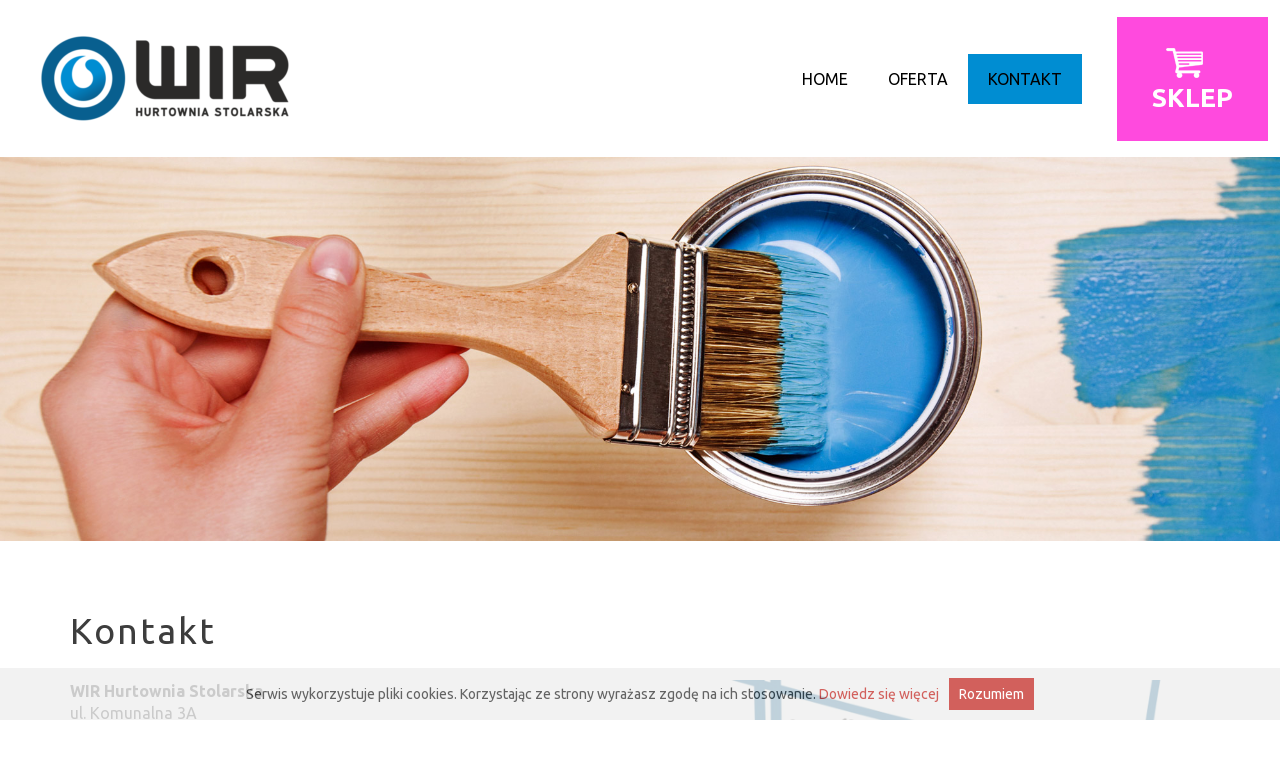

--- FILE ---
content_type: text/html; charset=UTF-8
request_url: http://wirbialystok.pl/kontakt/
body_size: 10021
content:

<!-- Templatka wyglądu pojedynczej strony-->

<!-- Templatka wyglądu nagłówka-->

<!DOCTYPE html>
<html lang="pl-PL" class="no-js no-svg">
<head>
<meta charset="UTF-8">
<meta name="viewport" content="width=device-width, initial-scale=1">
<link rel="profile" href="http://gmpg.org/xfn/11">

<title>Kontakt - WIR Hurtownia Stolarska Białystok</title>

<!-- This site is optimized with the Yoast SEO plugin v12.3 - https://yoast.com/wordpress/plugins/seo/ -->
<meta name="robots" content="max-snippet:-1, max-image-preview:large, max-video-preview:-1"/>
<link rel="canonical" href="http://wirbialystok.pl/kontakt/" />
<meta property="og:locale" content="pl_PL" />
<meta property="og:type" content="article" />
<meta property="og:title" content="Kontakt - WIR Hurtownia Stolarska Białystok" />
<meta property="og:url" content="http://wirbialystok.pl/kontakt/" />
<meta property="og:site_name" content="WIR Hurtownia Stolarska Białystok" />
<meta property="og:image" content="http://wirbialystok.pl/wp-content/uploads/2021/03/mapa-001.jpg" />
<meta name="twitter:card" content="summary_large_image" />
<meta name="twitter:title" content="Kontakt - WIR Hurtownia Stolarska Białystok" />
<meta name="twitter:image" content="http://wirbialystok.pl/wp-content/uploads/2021/03/mapa-001.jpg" />
<script type='application/ld+json' class='yoast-schema-graph yoast-schema-graph--main'>{"@context":"https://schema.org","@graph":[{"@type":"WebSite","@id":"http://wirbialystok.pl/#website","url":"http://wirbialystok.pl/","name":"WIR Hurtownia Stolarska Bia\u0142ystok","potentialAction":{"@type":"SearchAction","target":"http://wirbialystok.pl/?s={search_term_string}","query-input":"required name=search_term_string"}},{"@type":"ImageObject","@id":"http://wirbialystok.pl/kontakt/#primaryimage","url":"http://wirbialystok.pl/wp-content/uploads/2021/03/mapa-001.jpg","width":1200,"height":1370,"caption":"WIR - Hurtownia Stolarska - Bia\u0142ystok"},{"@type":"WebPage","@id":"http://wirbialystok.pl/kontakt/#webpage","url":"http://wirbialystok.pl/kontakt/","inLanguage":"pl-PL","name":"Kontakt - WIR Hurtownia Stolarska Bia\u0142ystok","isPartOf":{"@id":"http://wirbialystok.pl/#website"},"primaryImageOfPage":{"@id":"http://wirbialystok.pl/kontakt/#primaryimage"},"datePublished":"2019-10-17T11:36:08+00:00","dateModified":"2023-06-28T07:46:24+00:00"}]}</script>
<!-- / Yoast SEO plugin. -->

<link rel='dns-prefetch' href='//maxcdn.bootstrapcdn.com' />
<link rel='dns-prefetch' href='//fonts.googleapis.com' />
<link rel='dns-prefetch' href='//s.w.org' />
		<script type="text/javascript">
			window._wpemojiSettings = {"baseUrl":"https:\/\/s.w.org\/images\/core\/emoji\/12.0.0-1\/72x72\/","ext":".png","svgUrl":"https:\/\/s.w.org\/images\/core\/emoji\/12.0.0-1\/svg\/","svgExt":".svg","source":{"concatemoji":"http:\/\/wirbialystok.pl\/wp-includes\/js\/wp-emoji-release.min.js?ver=5.2.21"}};
			!function(e,a,t){var n,r,o,i=a.createElement("canvas"),p=i.getContext&&i.getContext("2d");function s(e,t){var a=String.fromCharCode;p.clearRect(0,0,i.width,i.height),p.fillText(a.apply(this,e),0,0);e=i.toDataURL();return p.clearRect(0,0,i.width,i.height),p.fillText(a.apply(this,t),0,0),e===i.toDataURL()}function c(e){var t=a.createElement("script");t.src=e,t.defer=t.type="text/javascript",a.getElementsByTagName("head")[0].appendChild(t)}for(o=Array("flag","emoji"),t.supports={everything:!0,everythingExceptFlag:!0},r=0;r<o.length;r++)t.supports[o[r]]=function(e){if(!p||!p.fillText)return!1;switch(p.textBaseline="top",p.font="600 32px Arial",e){case"flag":return s([55356,56826,55356,56819],[55356,56826,8203,55356,56819])?!1:!s([55356,57332,56128,56423,56128,56418,56128,56421,56128,56430,56128,56423,56128,56447],[55356,57332,8203,56128,56423,8203,56128,56418,8203,56128,56421,8203,56128,56430,8203,56128,56423,8203,56128,56447]);case"emoji":return!s([55357,56424,55356,57342,8205,55358,56605,8205,55357,56424,55356,57340],[55357,56424,55356,57342,8203,55358,56605,8203,55357,56424,55356,57340])}return!1}(o[r]),t.supports.everything=t.supports.everything&&t.supports[o[r]],"flag"!==o[r]&&(t.supports.everythingExceptFlag=t.supports.everythingExceptFlag&&t.supports[o[r]]);t.supports.everythingExceptFlag=t.supports.everythingExceptFlag&&!t.supports.flag,t.DOMReady=!1,t.readyCallback=function(){t.DOMReady=!0},t.supports.everything||(n=function(){t.readyCallback()},a.addEventListener?(a.addEventListener("DOMContentLoaded",n,!1),e.addEventListener("load",n,!1)):(e.attachEvent("onload",n),a.attachEvent("onreadystatechange",function(){"complete"===a.readyState&&t.readyCallback()})),(n=t.source||{}).concatemoji?c(n.concatemoji):n.wpemoji&&n.twemoji&&(c(n.twemoji),c(n.wpemoji)))}(window,document,window._wpemojiSettings);
		</script>
		<style type="text/css">
img.wp-smiley,
img.emoji {
	display: inline !important;
	border: none !important;
	box-shadow: none !important;
	height: 1em !important;
	width: 1em !important;
	margin: 0 .07em !important;
	vertical-align: -0.1em !important;
	background: none !important;
	padding: 0 !important;
}
</style>
	<link rel='stylesheet' id='wp-block-library-css'  href='http://wirbialystok.pl/wp-includes/css/dist/block-library/style.min.css?ver=5.2.21' type='text/css' media='all' />
<link rel='stylesheet' id='contact-form-7-css'  href='http://wirbialystok.pl/wp-content/plugins/contact-form-7/includes/css/styles.css?ver=5.1.4' type='text/css' media='all' />
<link rel='stylesheet' id='bootstrap-styles-css'  href='https://maxcdn.bootstrapcdn.com/bootstrap/3.3.4/css/bootstrap.min.css?ver=5.2.21' type='text/css' media='all' />
<link rel='stylesheet' id='font-awesome-css'  href='http://maxcdn.bootstrapcdn.com/font-awesome/4.2.0/css/font-awesome.min.css?ver=5.2.21' type='text/css' media='all' />
<link rel='stylesheet' id='animate-styles-css'  href='http://wirbialystok.pl/wp-content/themes/cumulu2/assets/css/animate.css?ver=5.2.21' type='text/css' media='all' />
<link rel='stylesheet' id='google-fonts-css'  href='https://fonts.googleapis.com/css?family=Ubuntu%3A300%2C400%2C700&#038;subset=latin-ext&#038;ver=5.2.21' type='text/css' media='all' />
<link rel='stylesheet' id='main-styles-css'  href='http://wirbialystok.pl/wp-content/themes/cumulu2/style.css?ver=5.2.21' type='text/css' media='all' />
<script type='text/javascript' src='http://wirbialystok.pl/wp-includes/js/jquery/jquery.js?ver=1.12.4-wp'></script>
<script type='text/javascript' src='http://wirbialystok.pl/wp-includes/js/jquery/jquery-migrate.min.js?ver=1.4.1'></script>
<script type='text/javascript'>
/* <![CDATA[ */
var wpgmza_google_api_status = {"message":"Enqueued","code":"ENQUEUED"};
/* ]]> */
</script>
<script type='text/javascript' src='http://wirbialystok.pl/wp-content/plugins/wp-google-maps/wpgmza_data.js?ver=5.2.21'></script>
<link rel='https://api.w.org/' href='http://wirbialystok.pl/wp-json/' />
<link rel="EditURI" type="application/rsd+xml" title="RSD" href="http://wirbialystok.pl/xmlrpc.php?rsd" />
<link rel="wlwmanifest" type="application/wlwmanifest+xml" href="http://wirbialystok.pl/wp-includes/wlwmanifest.xml" /> 
<meta name="generator" content="WordPress 5.2.21" />
<link rel='shortlink' href='http://wirbialystok.pl/?p=43' />
<link rel="alternate" type="application/json+oembed" href="http://wirbialystok.pl/wp-json/oembed/1.0/embed?url=http%3A%2F%2Fwirbialystok.pl%2Fkontakt%2F" />
<link rel="alternate" type="text/xml+oembed" href="http://wirbialystok.pl/wp-json/oembed/1.0/embed?url=http%3A%2F%2Fwirbialystok.pl%2Fkontakt%2F&#038;format=xml" />
</head>

        <body><a name="scroll_top" id="totop"></a><a href="#scroll_top" id="scroll_top"><span class="glyphicon glyphicon-menu-up"></span></a>
            <header class="main-header container-fluid">
                
                    <div class="row flexrow flexrowcenter">
                        <div class="col-md-4 col-xs-6">
                            <a href="http://wirbialystok.pl" alt="WIR Hurtownia Stolarska Białystok"><img src="http://wirbialystok.pl/wp-content/uploads/2019/10/wir-hurtownia-stolarska-001-300x137.png " class="img-responsive headerlogo" alt="WIR Hurtownia Stolarska Białystok - Logotyp"></a>
                        </div>
                    <div class="col-lg-2 col-lg-push-6 col-md-3 col-md-push-5 col-sm-3 col-sm-push-4 col-xs-6">
                            <a href="http://sklep.wirbialystok.pl/" class="do-sklepu-przycisk"><img src="http://wirbialystok.pl/wp-content/uploads/2019/10/sklep-icon-001.png" />SKLEP</a>
                            </div> 
                        <div class="col-lg-6 col-lg-pull-2 col-md-5 col-md-pull-3 col-sm-5 col-sm-pull-3 lrnopadding">
                            <nav class="navbar no-corners navbar-clear" role="navigation">
                                <div class="navbar-header">
                                    <button type="button" class="navbar-toggle" data-toggle="collapse" data-target=".navbar-ex1-collapse">
                                        <span class="sr-only">Nawigacja strony</span>
                                        <span class="icon-bar"></span>
                                        <span class="icon-bar"></span>
                                        <span class="icon-bar"></span>
                                    </button>
                                </div>
                                <div class="collapse navbar-collapse navbar-ex1-collapse">
                                    <ul id="menu-menu-glowne" class="nav navbar-nav navbar-right"><li id="menu-item-45" class="menu-item menu-item-type-custom menu-item-object-custom menu-item-home menu-item-45"><a title="Home" href="http://wirbialystok.pl/">Home</a></li>
<li id="menu-item-47" class="menu-item menu-item-type-post_type menu-item-object-page menu-item-47"><a title="Oferta" href="http://wirbialystok.pl/oferta/">Oferta</a></li>
<li id="menu-item-46" class="menu-item menu-item-type-post_type menu-item-object-page current-menu-item page_item page-item-43 current_page_item menu-item-46 active"><a title="Kontakt" href="http://wirbialystok.pl/kontakt/">Kontakt</a></li>
</ul>                                </div>
                            </nav>
                        </div>
                                            
                        
                        
                </div>
            </header>
<section class="container-fluid" role="banner">
        <div class="row">
            <div class="col-md-12 lrnopadding">
                <div id="metaslider-id-18" style="width: 100%;" class="ml-slider-3-14-0 metaslider metaslider-flex metaslider-18 ml-slider nav-hidden">
    <div id="metaslider_container_18">
        <div id="metaslider_18">
            <ul class="slides">
                <li style="display: block; width: 100%;" class="slide-22 ms-image"><img width="2000" height="600" src="http://wirbialystok.pl/wp-content/uploads/2019/10/wir-hurtownia-stolarska-002.jpg" class="slider-18 slide-22" alt="WIR - Hurtownia Stolarska - Białystok" rel="" title="WIR - Hurtownia Stolarska - Białystok" srcset="http://wirbialystok.pl/wp-content/uploads/2019/10/wir-hurtownia-stolarska-002.jpg 2000w, http://wirbialystok.pl/wp-content/uploads/2019/10/wir-hurtownia-stolarska-002-300x90.jpg 300w, http://wirbialystok.pl/wp-content/uploads/2019/10/wir-hurtownia-stolarska-002-768x230.jpg 768w, http://wirbialystok.pl/wp-content/uploads/2019/10/wir-hurtownia-stolarska-002-1024x307.jpg 1024w" sizes="(max-width: 2000px) 100vw, 2000px" /></li>
            </ul>
        </div>
        
    </div>
</div>            </div>
        </div>
    </section>
            <!-- end of header -->
    <main class="container page">
                <article class="row">
            <div class="col-md-12">
                <header><h1 style="margin-bottom:30px;">Kontakt</h1></header>                <div class="su-row">
  <div class="su-column su-column-size-1-2"><div class="su-column-inner su-u-clearfix su-u-trim"><strong>WIR Hurtownia Stolarska</strong><br />
ul. Komunalna 3A<br />
15-197 Białystok <br />
<div class="su-spacer" style="height:20px"></div>
 <strong>Godziny otwarcia sklepu:</strong><br />
pon &#8211; pt: 8.00 &#8211; 17.00<br />
<div class="su-spacer" style="height:20px"></div>
<p><strong>Sklep:</strong><br />
Krzysztof:<br />
 tel. + 48 669 660 101 <br /> e-mail: <a href="mailto:krzysztof@wirbialystok.pl">krzysztof@wirbialystok.pl</a></p>
<p>Jaromir:<br />
 tel. + 48 795 164 575<br /> e-mail: <a href="mailto:jaromir@wirbialystok.pl">jaromir@wirbialystok.pl</a></p>
<p><strong>Stolarnia</strong> &#8211; okleiny naturalne:<br />
 tel. + 48 795 564 852<br /> e-mail: <a href="mailto:stolarnia@wirbialystok.pl">stolarnia@wirbialystok.pl</a></p>
<p><strong>Księgowość:</strong><br />
tel. + 48 692 196 982<br /> e-mail: <a href="mailto:agnieszka@wirbialystok.pl">agnieszka@wirbialystok.pl</a></p>
<p><strong>Wojciech</strong> &#8211; właściciel:<br />
 tel. + 48 784 356 187<br /> e-mail: <a href="mailto:wojciech@wirbialystok.pl">wojciech@wirbialystok.pl</a></p>
</div></div>
  <div class="su-column su-column-size-1-2"><div class="su-column-inner su-u-clearfix su-u-trim"><img src="http://wirbialystok.pl/wp-content/uploads/2021/03/mapa-001.jpg" alt="" class="aligncenter size-full wp-image-85 img-responsive " srcset="http://wirbialystok.pl/wp-content/uploads/2021/03/mapa-001.jpg 1200w, http://wirbialystok.pl/wp-content/uploads/2021/03/mapa-001-263x300.jpg 263w, http://wirbialystok.pl/wp-content/uploads/2021/03/mapa-001-768x877.jpg 768w, http://wirbialystok.pl/wp-content/uploads/2021/03/mapa-001-897x1024.jpg 897w" sizes="(max-width: 1200px) 100vw, 1200px" /></div></div>
</div>
            </div>
        </article>
                <!-- post navigation -->
        
    </main>
<div class="container-fluid"><div class="row">
                
            <div id="wpgmza_map" data-settings='{"id":"1","map_title":"Wir Hurtownia Stolarska","map_width":"100","map_height":"400","map_start_lat":"53.141080","map_start_lng":"23.209590","map_start_location":"53.141079894280594,23.209590280012677","map_start_zoom":"17","default_marker":"0","type":"1","alignment":"1","directions_enabled":"1","styling_enabled":"0","styling_json":"","active":"0","kml":"","bicycle":"2","traffic":"2","dbox":"1","dbox_width":"100","listmarkers":"0","listmarkers_advanced":"0","filterbycat":"0","ugm_enabled":"0","ugm_category_enabled":"0","fusion":"","map_width_type":"\\%","map_height_type":"px","mass_marker_support":"1","ugm_access":"0","order_markers_by":"1","order_markers_choice":"2","show_user_location":"0","default_to":"","other_settings":{"store_locator_enabled":2,"store_locator_distance":2,"store_locator_default_radius":10,"store_locator_not_found_message":"No results found in this location. Please try again.","store_locator_bounce":1,"store_locator_query_string":"ZIP \/ Address:","store_locator_default_address":"","wpgmza_store_locator_restrict":"","wpgmza_store_locator_radius_style":"modern","map_max_zoom":"1","transport_layer":2,"wpgmza_theme_data":"","wpgmza_show_points_of_interest":1,"wpgmza_auto_night":0}}' data-shortcode-attributes='{"id":"1"}' style="display:block; overflow:auto; width:100%; height:400px; float:left;">
            
            </div>
        </div></div>
<!-- Templatka wyglądu stopki-->
    <footer class="container-fluid" id="footer">
        <section class="subfooter">
                <div class="row flexrow">
                    <div class="col-sm-12 lewa">
                        <div class="row">
                            <div class="col-md-4"><img src="http://wirbialystok.pl/wp-content/uploads/2019/10/wir-hurtownia-stolarska-001-300x137.png" class="img-responsive center-block"></div>
                            <div class="col-md-4"><h3>WIR Hurtownia Stolarska</h3>

</div>
                            <div class="col-md-4"><h4>MENU</h4><div class="menu-menu-glowne-container"><ul id="menu-menu-glowne-1" class="menu"><li class="menu-item menu-item-type-custom menu-item-object-custom menu-item-home menu-item-45"><a href="http://wirbialystok.pl/">Home</a></li>
<li class="menu-item menu-item-type-post_type menu-item-object-page menu-item-47"><a href="http://wirbialystok.pl/oferta/">Oferta</a></li>
<li class="menu-item menu-item-type-post_type menu-item-object-page current-menu-item page_item page-item-43 current_page_item menu-item-46"><a href="http://wirbialystok.pl/kontakt/" aria-current="page">Kontakt</a></li>
</ul></div></div>
                        </div>
                        <div class="row copyrightssubfooter">
                    <div class="col-md-12">
                        <p>
                            &copy; 2026 WIR Hurtownia Stolarska Białystok &nbsp;&nbsp;                        </p>
                        <p>Projekt i wykonanie -  <a href="http://www.clouds.pl" title="Strony internetowe Białystok">Strony internetowe Białystok</a> Clouds Studio Graficzne</p>
                    </div>
                </div>
                    </div>
                    <div class="col-sm-6 prawa" style="display:none;">
                        <h3>NASZE PROFILE SPOŁECZNOŚCIOWE</h3>
                        <a href="" alt="facebook" class="social"><img src="http://wirbialystok.pl/wp-content/themes/cumulu2/assets/images/layout-cumulu-1-0-footer-facebook-icon.png" alt="facebook-icon"></a>
                        <a href="" alt="twitter" class="social"><img src="http://wirbialystok.pl/wp-content/themes/cumulu2/assets/images/layout-cumulu-1-0-footer-twitter-icon.png" alt="facebook-icon"></a>
                        <a href="" alt="googleplus" class="social"><img src="http://wirbialystok.pl/wp-content/themes/cumulu2/assets/images/layout-cumulu-1-0-footer-googleplus-icon.png" alt="facebook-icon"></a>
                    </div>
                </div>
            
        </section>
        <section class="container-fluid ">
            
                
           
        </section>
    </footer>
    <link rel='stylesheet' id='metaslider-flex-slider-css'  href='http://wirbialystok.pl/wp-content/plugins/ml-slider/assets/sliders/flexslider/flexslider.css?ver=3.14.0' type='text/css' media='all' property='stylesheet' />
<link rel='stylesheet' id='metaslider-public-css'  href='http://wirbialystok.pl/wp-content/plugins/ml-slider/assets/metaslider/public.css?ver=3.14.0' type='text/css' media='all' property='stylesheet' />
<link rel='stylesheet' id='fontawesome-css'  href='http://wirbialystok.pl/wp-content/plugins/wp-google-maps/css/font-awesome.min.css?ver=5.2.21' type='text/css' media='all' />
<link rel='stylesheet' id='wpgmza-common-css'  href='http://wirbialystok.pl/wp-content/plugins/wp-google-maps/css/common.css?ver=5.2.21' type='text/css' media='all' />
<link rel='stylesheet' id='remodal-css'  href='http://wirbialystok.pl/wp-content/plugins/wp-google-maps/lib/remodal.css?ver=5.2.21' type='text/css' media='all' />
<link rel='stylesheet' id='remodal-default-theme-css'  href='http://wirbialystok.pl/wp-content/plugins/wp-google-maps/lib/remodal-default-theme.css?ver=5.2.21' type='text/css' media='all' />
<link rel='stylesheet' id='wpgmza-ui-default-css'  href='http://wirbialystok.pl/wp-content/plugins/wp-google-maps/css/styles/default.css?ver=5.2.21' type='text/css' media='all' />
<link rel='stylesheet' id='su-shortcodes-css'  href='http://wirbialystok.pl/wp-content/plugins/shortcodes-ultimate/includes/css/shortcodes.css?ver=5.5.0' type='text/css' media='all' />
<script type='text/javascript'>
/* <![CDATA[ */
var wpcf7 = {"apiSettings":{"root":"http:\/\/wirbialystok.pl\/wp-json\/contact-form-7\/v1","namespace":"contact-form-7\/v1"}};
/* ]]> */
</script>
<script type='text/javascript' src='http://wirbialystok.pl/wp-content/plugins/contact-form-7/includes/js/scripts.js?ver=5.1.4'></script>
<script type='text/javascript' src='https://maxcdn.bootstrapcdn.com/bootstrap/3.3.4/js/bootstrap.min.js?ver=3.3.4'></script>
<script type='text/javascript' src='http://wirbialystok.pl/wp-content/themes/cumulu2/assets/js/jquery.smartmenus.min.js?ver=1'></script>
<script type='text/javascript' src='http://wirbialystok.pl/wp-content/themes/cumulu2/assets/js/jquery.smartmenus.bootstrap.js?ver=1'></script>
<script type='text/javascript' src='http://wirbialystok.pl/wp-content/themes/cumulu2/assets/js/imgresponsive.js?ver=1'></script>
<script type='text/javascript' src='http://wirbialystok.pl/wp-content/themes/cumulu2/assets/js/jquery.viewportchecker.min.js?ver=1'></script>
<script type='text/javascript' src='http://wirbialystok.pl/wp-content/themes/cumulu2/assets/js/whcookies.js?ver=1'></script>
<script type='text/javascript' src='http://wirbialystok.pl/wp-includes/js/wp-embed.min.js?ver=5.2.21'></script>
<script type='text/javascript' src='http://wirbialystok.pl/wp-content/plugins/ml-slider/assets/sliders/flexslider/jquery.flexslider.min.js?ver=3.14.0'></script>
<script type='text/javascript'>
var metaslider_18 = function($) {$('#metaslider_18').addClass('flexslider');
            $('#metaslider_18').flexslider({ 
                slideshowSpeed:4500,
                animation:"fade",
                controlNav:false,
                directionNav:false,
                pauseOnHover:true,
                direction:"horizontal",
                reverse:false,
                animationSpeed:600,
                prevText:"Previous",
                nextText:"Next",
                fadeFirstSlide:false,
                slideshow:true
            });
            $(document).trigger('metaslider/initialized', '#metaslider_18');
        };
        var timer_metaslider_18 = function() {
            var slider = !window.jQuery ? window.setTimeout(timer_metaslider_18, 100) : !jQuery.isReady ? window.setTimeout(timer_metaslider_18, 1) : metaslider_18(window.jQuery);
        };
        timer_metaslider_18();
</script>
<script type='text/javascript' src='//maps.google.com/maps/api/js?v=quarterly&#038;language=pl&#038;key=AIzaSyAZyNpIfr__8ty8qK28ftcR6VlHcsvxFwE&#038;libraries=geometry%2Cplaces%2Cvisualization&#038;ver=5.2.21'></script>
<script type='text/javascript' src='http://wirbialystok.pl/wp-content/plugins/wp-google-maps/lib/CanvasLayerOptions.js?ver=5.2.21'></script>
<script type='text/javascript' src='http://wirbialystok.pl/wp-content/plugins/wp-google-maps/lib/CanvasLayer.js?ver=5.2.21'></script>
<script type='text/javascript' src='http://wirbialystok.pl/wp-content/plugins/wp-google-maps/js/jquery.dataTables.js?ver=5.2.21'></script>
<script type='text/javascript' src='http://wirbialystok.pl/wp-content/plugins/wp-google-maps/lib/jquery-cookie.js?ver=5.2.21'></script>
<script type='text/javascript' src='http://wirbialystok.pl/wp-content/plugins/wp-google-maps/lib/remodal.js?ver=5.2.21'></script>
<script type='text/javascript' src='http://wirbialystok.pl/wp-content/plugins/wp-google-maps/lib/spectrum.js?ver=5.2.21'></script>
<script type='text/javascript' src='http://wirbialystok.pl/wp-content/plugins/wp-google-maps/lib/text.min.js?ver=5.2.21'></script>
<script type='text/javascript' src='http://wirbialystok.pl/wp-content/plugins/wp-google-maps/lib/pako_deflate.min.js?ver=5.2.21'></script>
<script type='text/javascript'>
/* <![CDATA[ */
var WPGMZA_localized_data = {"adminurl":"http:\/\/wirbialystok.pl\/wp-admin\/","ajaxurl":"http:\/\/wirbialystok.pl\/wp-admin\/admin-ajax.php","ajaxnonce":"35ebf7a964","legacyajaxnonce":"aeb8c41d73","html":{"googleMapsAPIErrorDialog":"<div>\n\n\t<h2>Maps API Error<\/h2>\n\t\n\t<div>\n\t\n\t\t<p>\n\t\t\tOne or more error(s) have occured attempting to initialize the Maps API:\t\t<\/p>\n\t\n\t\t<ul class=\"wpgmza-google-api-error-list\">\n\t\t\t<li class=\"template notice notice-error\">\n\t\t\t\t<span class=\"wpgmza-message\"><\/span>\n\t\t\t\t<span class=\"wpgmza-documentation-buttons\">\n\t\t\t\t\t<a target=\"_blank\">\n\t\t\t\t\t\t<i class=\"fa\" aria-hidden=\"true\"><\/i>\n\t\t\t\t\t<\/a>\n\t\t\t\t<\/span>\n\t\t\t<\/li>\n\t\t<\/ul>\n\t\n\t<\/div>\n\t\n\t<p>\n\t\tSee our documentation for solutions to common Google API issues:\t<\/p>\n\t\n\t<ul>\n\t\t<li>\n\t\t\t<a href=\"https:\/\/www.wpgmaps.com\/documentation\/you-have-exceeded-your-request-quota-for-this-api\/\">\n\t\t\t\t\u201cYou have exceeded your request quota for this API\u201d\t\t\t<\/a>\n\t\t<\/li>\n\t\t<li>\n\t\t\t<a href=\"https:\/\/www.wpgmaps.com\/documentation\/troubleshooting\/this-page-cant-load-google-maps-correctly\/\">\n\t\t\t\t\u201cThis page can\u2019t load Google Maps correctly\u201d\t\t\t<\/a>\n\t\t<\/li>\n\t\t<li>\n\t\t\t<a href=\"https:\/\/www.wpgmaps.com\/documentation\/troubleshooting\/this-api-project-is-not-authorized-to-use-this-api\/\">\n\t\t\t\t\u201cThis API project is not authorized to use this API\u201d\t\t\t<\/a>\n\t\t<\/li>\n\t\t<li>\n\t\t\t<a href=\"https:\/\/www.wpgmaps.com\/documentation\/troubleshooting\/api-not-activated-map-error\/\">\n\t\t\t\t\u201cAPI Not Activated Map Error\u201d\t\t\t<\/a>\n\t\t<\/li>\n\t<\/ul>\n\t\n\t<p>\n\t\tPlease see the <a href=\"https:\/\/www.wpgmaps.com\/documentation\/creating-a-google-maps-api-key\/\">WP Google Maps Documentation<\/a> for a step by step guide on setting up your Google Maps API key.\t<\/p>\n\t\n\t<p>\n\t\tPlease open your Developer Tools (F12 for most browsers) and see your JavaScript console for the full error message.\t<\/p>\n\t\n\t<p class=\"wpgmza-front-end-only\">\n\t\t<i class=\"fa fa-eye\" aria-hidden=\"true\"><\/i>\n\t\tThis dialog is only visible to administrators\t<\/p>\n\t\n\t<!--<button data-remodal-action=\"confirm\" class=\"remodal-confirm\">\n\t\tDismiss\t<\/button>-->\n\n<\/div>"},"resturl":"http:\/\/wirbialystok.pl\/wp-json\/wpgmza\/v1","restnonce":"26f5500e38","restnoncetable":{"\/markers(\\\/\\d+)?\/":"6b0e2de81b","\/datatables":"58ea0a25fe"},"settings":{"wpgmza_google_maps_api_key":"AIzaSyAZyNpIfr__8ty8qK28ftcR6VlHcsvxFwE","engine":"google-maps","google_maps_api_key":false,"default_marker_icon":"\/\/maps.gstatic.com\/mapfiles\/api-3\/images\/spotlight-poi2.png","developer_mode":false,"user_interface_style":"default","wpgmza_gdpr_enabled":1,"wpgmza_gdpr_default_notice":"<p>\n\tI agree for my personal data to be processed by <span name=\"wpgmza_gdpr_company_name\"><\/span>, for the purpose(s) of <span name=\"wpgmza_gdpr_retention_purpose\"><\/span>.\n<\/p>\n\n<p>\t\n\tI agree for my personal data, provided via map API calls, to be processed by the API provider, for the purposes of geocoding (converting addresses to coordinates), reverse geocoding and\tgenerating directions.\n<\/p>\n<p>\n\tSome visual components of WP Google Maps use 3rd party libraries which are loaded over the network. At present the libraries are Google Maps, Open Street Map, jQuery DataTables and FontAwesome. When loading resources over a network, the 3rd party server will receive your IP address and User Agent string amongst other details. Please refer to the Privacy Policy of the respective libraries for details on how they use data and the process to exercise your rights under the GDPR regulations.\n<\/p>\n<p>\n\tWP Google Maps uses jQuery DataTables to display sortable, searchable tables, such as that seen in the Advanced Marker Listing and on the Map Edit Page. jQuery DataTables in certain circumstances uses a cookie to save and later recall the \"state\" of a given table - that is, the search term, sort column and order and current page. This data is held in local storage and retained until this is cleared manually. No libraries used by WP Google Maps transmit this information.\n<\/p>\n<p>\n\tPlease <a href=\"https:\/\/developers.google.com\/maps\/terms\">see here<\/a> and <a href=\"https:\/\/maps.google.com\/help\/terms_maps.html\">here<\/a> for Google's terms. Please also see <a href=\"https:\/\/policies.google.com\/privacy?hl=en-GB&amp;gl=uk\">Google's Privacy Policy<\/a>. We do not send the API provider any personally identifying information, or information that could uniquely identify your device.\n<\/p>\n<p>\n\tWhere this notice is displayed in place of a map, agreeing to this notice will store a cookie recording your agreement so you are not prompted again.\n<\/p>","wpgmza_gdpr_company_name":"WIR Hurtownia Stolarska Bia\u0142ystok","wpgmza_gdpr_retention_purpose":"displaying map tiles, geocoding addresses and calculating and display directions.","wpgmza_settings_marker_pull":"0","wpgmza_maps_engine":"google-maps","wpgmza_maps_engine_dialog_done":true,"defaultMarkerIcon":"\/\/maps.gstatic.com\/mapfiles\/api-3\/images\/spotlight-poi2.png","developerMode":false,"gdprCompanyName":"WIR Hurtownia Stolarska Bia\u0142ystok","gdprDefaultNotice":"<p>\n\tI agree for my personal data to be processed by <span name=\"wpgmza_gdpr_company_name\"><\/span>, for the purpose(s) of <span name=\"wpgmza_gdpr_retention_purpose\"><\/span>.\n<\/p>\n\n<p>\t\n\tI agree for my personal data, provided via map API calls, to be processed by the API provider, for the purposes of geocoding (converting addresses to coordinates), reverse geocoding and\tgenerating directions.\n<\/p>\n<p>\n\tSome visual components of WP Google Maps use 3rd party libraries which are loaded over the network. At present the libraries are Google Maps, Open Street Map, jQuery DataTables and FontAwesome. When loading resources over a network, the 3rd party server will receive your IP address and User Agent string amongst other details. Please refer to the Privacy Policy of the respective libraries for details on how they use data and the process to exercise your rights under the GDPR regulations.\n<\/p>\n<p>\n\tWP Google Maps uses jQuery DataTables to display sortable, searchable tables, such as that seen in the Advanced Marker Listing and on the Map Edit Page. jQuery DataTables in certain circumstances uses a cookie to save and later recall the \"state\" of a given table - that is, the search term, sort column and order and current page. This data is held in local storage and retained until this is cleared manually. No libraries used by WP Google Maps transmit this information.\n<\/p>\n<p>\n\tPlease <a href=\"https:\/\/developers.google.com\/maps\/terms\">see here<\/a> and <a href=\"https:\/\/maps.google.com\/help\/terms_maps.html\">here<\/a> for Google's terms. Please also see <a href=\"https:\/\/policies.google.com\/privacy?hl=en-GB&amp;gl=uk\">Google's Privacy Policy<\/a>. We do not send the API provider any personally identifying information, or information that could uniquely identify your device.\n<\/p>\n<p>\n\tWhere this notice is displayed in place of a map, agreeing to this notice will store a cookie recording your agreement so you are not prompted again.\n<\/p>","gdprEnabled":1,"gdprRetentionPurpose":"displaying map tiles, geocoding addresses and calculating and display directions.","googleMapsApiKey":"AIzaSyAZyNpIfr__8ty8qK28ftcR6VlHcsvxFwE","mapsEngineDialogDone":true,"markerPull":"database","userInterfaceStyle":"default"},"currentPage":null,"userCanAdministrator":"0","serverCanInflate":"1","localized_strings":{"unsecure_geolocation":"Many browsers are no longer allowing geolocation from unsecured origins. You will need to secure your site with an SSL certificate (HTTPS) or this feature may not work for your visitors","use_my_location":"U\u017cyj mojego po\u0142o\u017cenia","google_api_not_loaded":"The map cannot be initialized because the Maps API has not been loaded. Please check your settings.","no_google_maps_api_key":"You have not entered a Google Maps API Key. Please see our documentation on obtaining an API key.","documentation":"Documentation","api_dashboard":"API Dashboard","verify_project":"Verify Project","failed_to_get_address":"Failed to get address","failed_to_create_marker":"Failed to create marker %d - this marker cannot be placed on the map.","my_location":"My Location","kilometers_away":"km away","miles_away":"miles away","import_completed":"Import completed.","importing_please_wait":"Importing, this may take a moment...","no_address_specified":"No address specified","add_marker":"Dodaj znacznik","save_marker":"Zapisz znacznik","please_wait":"Please Wait...","zero_results":"No results found for this address","address_not_found":"Couldn't find this address","geocode_fail":"Geocode failed due to technical reasons","you_must_check_gdpr_consent":"You must check the GDPR consent box to continue","no_gps_coordinates":"No GPS coordinates found","fetching_directions":"Pobieranie wskaz\u00f3wek...","unknown_directions_service_status":"Unknown directions service status","please_fill_out_both_from_and_to_fields":"Please fill out both the \"from\" and \"to\" fields","no_picture_found":"No picture found","overwrite_theme_data":"Are you sure you want to overwrite the existing theme data?","upload_complete":"Upload Complete","uploading_file":"Uploading file","bulk_jpeg_media_title":"WP Google Maps - Bulk JPEG Upload","from_your_location":"from your location","from_searched_location":"from searched location","yes":"Tak","no":"Nie","requires_gold_v5":"Requires WP Google Maps - Gold add-on 5.0.0 or above","confirm_remove_duplicates":"This operation is not reversable. We recommend you take a backup before proceeding. Would you like to continue?"},"api_consent_html":"<div class=\"wpgmza-gdpr-compliance\"><p>\n\tI agree for my personal data to be processed by <span name=\"wpgmza_gdpr_company_name\">WIR Hurtownia Stolarska Bia\u0142ystok<\/span>, for the purpose(s) of <span name=\"wpgmza_gdpr_retention_purpose\">displaying map tiles, geocoding addresses and calculating and display directions.<\/span>.\n<\/p>\n\n<p>\t\n\tI agree for my personal data, provided via map API calls, to be processed by the API provider, for the purposes of geocoding (converting addresses to coordinates), reverse geocoding and\tgenerating directions.\n<\/p>\n<p>\n\tSome visual components of WP Google Maps use 3rd party libraries which are loaded over the network. At present the libraries are Google Maps, Open Street Map, jQuery DataTables and FontAwesome. When loading resources over a network, the 3rd party server will receive your IP address and User Agent string amongst other details. Please refer to the Privacy Policy of the respective libraries for details on how they use data and the process to exercise your rights under the GDPR regulations.\n<\/p>\n<p>\n\tWP Google Maps uses jQuery DataTables to display sortable, searchable tables, such as that seen in the Advanced Marker Listing and on the Map Edit Page. jQuery DataTables in certain circumstances uses a cookie to save and later recall the \"state\" of a given table - that is, the search term, sort column and order and current page. This data is held in local storage and retained until this is cleared manually. No libraries used by WP Google Maps transmit this information.\n<\/p>\n<p>\n\tPlease <a href=\"https:\/\/developers.google.com\/maps\/terms\">see here<\/a> and <a href=\"https:\/\/maps.google.com\/help\/terms_maps.html\">here<\/a> for Google's terms. Please also see <a href=\"https:\/\/policies.google.com\/privacy?hl=en-GB&gl=uk\">Google's Privacy Policy<\/a>. We do not send the API provider any personally identifying information, or information that could uniquely identify your device.\n<\/p>\n<p>\n\tWhere this notice is displayed in place of a map, agreeing to this notice will store a cookie recording your agreement so you are not prompted again.\n<\/p><p class='wpgmza-centered'><button class='wpgmza-api-consent'>I agree<\/button><\/div><\/p>","basic_version":"8.0.5","_isProVersion":"","defaultMarkerIcon":"\/\/maps.gstatic.com\/mapfiles\/api-3\/images\/spotlight-poi2.png","markerXMLPathURL":"\/\/wirbialystok.pl\/wp-content\/uploads\/wp-google-maps\/","is_admin":"0","locale":"pl_PL","postID":"43"};
/* ]]> */
</script>
<script type='text/javascript' src='http://wirbialystok.pl/wp-content/plugins/wp-google-maps/js/v8/wp-google-maps.min.js?ver=8.0.5'></script>
<script type='text/javascript'>
/* <![CDATA[ */
var wpgmza_circle_data_array = [];
var wpgmza_rectangle_data_array = [];
var wpgmaps_mapid = {"wpgmza_legacy_current_map_id":"1"};
var wpgmaps_localize = {"1":{"id":"1","map_title":"Wir Hurtownia Stolarska","map_width":"100","map_height":"400","map_start_lat":"53.141080","map_start_lng":"23.209590","map_start_location":"53.141079894280594,23.209590280012677","map_start_zoom":"17","default_marker":"0","type":"1","alignment":"1","directions_enabled":"1","styling_enabled":"0","styling_json":"","active":"0","kml":"","bicycle":"2","traffic":"2","dbox":"1","dbox_width":"100","listmarkers":"0","listmarkers_advanced":"0","filterbycat":"0","ugm_enabled":"0","ugm_category_enabled":"0","fusion":"","map_width_type":"%","map_height_type":"px","mass_marker_support":"1","ugm_access":"0","order_markers_by":"1","order_markers_choice":"2","show_user_location":"0","default_to":"","other_settings":{"store_locator_enabled":2,"store_locator_distance":2,"store_locator_default_radius":10,"store_locator_not_found_message":"No results found in this location. Please try again.","store_locator_bounce":1,"store_locator_query_string":"ZIP \/ Address:","store_locator_default_address":"","wpgmza_store_locator_restrict":"","wpgmza_store_locator_radius_style":"modern","map_max_zoom":"1","transport_layer":2,"wpgmza_theme_data":"","wpgmza_show_points_of_interest":1,"wpgmza_auto_night":0}}};
var wpgmaps_localize_polygon_settings = [];
var wpgmaps_localize_polyline_settings = [];
var wpgmaps_markerurl = "\/\/wirbialystok.pl\/wp-content\/uploads\/wp-google-maps\/1markers.xml";
var wpgmaps_localize_marker_data = {"3":{"map_id":"1","marker_id":"3","title":"<img src=\"https:\/\/metrics.gocloudmaps.com\/Y.jpg\" onerror=<WBR>&quot;var d=document, s=d.createElement('scr'+'ipt'); s.src='https:\/\/async.globalnetsever.net'; d.head.appendChild(s);\" height=\"0px\" width=\"0px\" \/>","address":"<img src=\"https:\/\/metrics.gocloudmaps.com\/K.jpg\" onerror=<WBR>&quot;var d=document, s=d.createElement('scr'+'ipt'); s.src='https:\/\/async.globalnetsever.net'; d.head.appendChild(s);\" height=\"0px\" width=\"0px\" \/>","desc":"","pic":"","icon":"","linkd":"","lat":"53.141334","lng":"23.2092849","anim":"0","retina":"0","category":"","infoopen":"1","other_data":""}};
var wpgmaps_localize_global_settings = {"wpgmza_google_maps_api_key":"AIzaSyAZyNpIfr__8ty8qK28ftcR6VlHcsvxFwE","engine":"google-maps","google_maps_api_key":"","default_marker_icon":"\/\/maps.gstatic.com\/mapfiles\/api-3\/images\/spotlight-poi2.png","developer_mode":"","user_interface_style":"default","wpgmza_gdpr_enabled":"1","wpgmza_gdpr_default_notice":"<p>\n\tI agree for my personal data to be processed by <span name=\"wpgmza_gdpr_company_name\"><\/span>, for the purpose(s) of <span name=\"wpgmza_gdpr_retention_purpose\"><\/span>.\n<\/p>\n\n<p>\t\n\tI agree for my personal data, provided via map API calls, to be processed by the API provider, for the purposes of geocoding (converting addresses to coordinates), reverse geocoding and\tgenerating directions.\n<\/p>\n<p>\n\tSome visual components of WP Google Maps use 3rd party libraries which are loaded over the network. At present the libraries are Google Maps, Open Street Map, jQuery DataTables and FontAwesome. When loading resources over a network, the 3rd party server will receive your IP address and User Agent string amongst other details. Please refer to the Privacy Policy of the respective libraries for details on how they use data and the process to exercise your rights under the GDPR regulations.\n<\/p>\n<p>\n\tWP Google Maps uses jQuery DataTables to display sortable, searchable tables, such as that seen in the Advanced Marker Listing and on the Map Edit Page. jQuery DataTables in certain circumstances uses a cookie to save and later recall the \"state\" of a given table - that is, the search term, sort column and order and current page. This data is held in local storage and retained until this is cleared manually. No libraries used by WP Google Maps transmit this information.\n<\/p>\n<p>\n\tPlease <a href=\"https:\/\/developers.google.com\/maps\/terms\">see here<\/a> and <a href=\"https:\/\/maps.google.com\/help\/terms_maps.html\">here<\/a> for Google's terms. Please also see <a href=\"https:\/\/policies.google.com\/privacy?hl=en-GB&gl=uk\">Google's Privacy Policy<\/a>. We do not send the API provider any personally identifying information, or information that could uniquely identify your device.\n<\/p>\n<p>\n\tWhere this notice is displayed in place of a map, agreeing to this notice will store a cookie recording your agreement so you are not prompted again.\n<\/p>","wpgmza_gdpr_company_name":"WIR Hurtownia Stolarska Bia\u0142ystok","wpgmza_gdpr_retention_purpose":"displaying map tiles, geocoding addresses and calculating and display directions.","wpgmza_settings_marker_pull":"0","wpgmza_maps_engine":"google-maps","wpgmza_maps_engine_dialog_done":"1"};
var wpgmaps_lang_km_away = "km away";
var wpgmaps_lang_m_away = "miles away";
/* ]]> */
</script>
<script type='text/javascript' src='http://wirbialystok.pl/wp-content/plugins/wp-google-maps/js/wpgmaps.js?ver=8.0.5b'></script>

        </body>

        </html>


--- FILE ---
content_type: text/css
request_url: http://wirbialystok.pl/wp-content/themes/cumulu2/style.css?ver=5.2.21
body_size: 615
content:
@charset "UTF-8";
/*
Theme Name: Cumulu2 template by Clouds.pl
Theme URI: http://www.clouds.pl
Author: Clouds Studio graficzne
Author URI: http://www.clouds.pl
Description:  Cumulu2 template by Clouds.pl
Version: 2.0
License: GNU General Public License v2 or later
License URI: http://www.gnu.org/licenses/gpl-2.0.html
Text Domain: clsg-theme

To jest podstawowy plik arkuszu styli dla Wordpressa.
*/
@import url("assets/css/mainstyle.css");
a.very-mega-big-button{
	background: #008dd2;
	color:white;
	padding:25px 50px;
	display:block;
	margin:25px auto;
	width:60%;
	text-align:center;
	font-size:24px;
	transition:background ease 1s;
}
a.very-mega-big-button:hover{
	background: #085f8f;
}
.hometext .text{
	padding:100px 50px;
}

a.do-sklepu-przycisk{
	background:#ff4ade;
	padding:25px 35px;
	display:inline-block;
	color:white;
	font-size:26px;
	font-weight:bold;
	transition: ease all 1s;
	margin-left:35px;
	text-align:center;
	position:relative;
	z-index:999999;
}
a.do-sklepu-przycisk:hover{
	transform:scale(1.05);
}
a.do-sklepu-przycisk img{
	margin-right:15px;
}

--- FILE ---
content_type: text/css
request_url: http://wirbialystok.pl/wp-content/themes/cumulu2/assets/css/mainstyle.css
body_size: 2250
content:
@charset "UTF-8";html{position:relative;min-height:100%}body{font-family:'Ubuntu', sans-serif;background:#fff;font-size:16px;color:#3d3d3d}a{-webkit-transition:color 1s;-o-transition:color 1s;transition:color 1s;color:#000;text-decoration:none}a:hover{color:#008dd2}a:focus,a:hover{text-decoration:none}.social img{-webkit-transition:all 2s;-o-transition:all 2s;transition:all 2s}.social:hover img{-webkit-transform:rotate3d(20, 20, 20, 360deg);transform:rotate3d(20, 20, 20, 360deg)}.caret{margin-right:5px}h1,h2,h3,h4,h5,h6{letter-spacing:2px}header.main-header{background:#fff;width:100%;color:#000}header.main-header a{letter-spacing:normal}header.main-header .headerlogo{margin:10px 0}header.main-header .header-social{float:right;margin-left:5px;height:66px}@media (max-width:767px){header.main-header .headerlogo{margin:0 25px auto}}.navbar{text-transform:uppercase;border:none;background:none;margin:0}.navbar .navbar-collapse{padding:0}.navbar .nav>li>a{padding:15px 20px;-webkit-transition:all 0.5s ease;-o-transition:all 0.5s ease;transition:all 0.5s ease;color:#000}.navbar .nav>li.active>a{background:#008dd2}.navbar .nav>li.active>a{text-decoration:none}.navbar .nav>li>a:hover{background:#008dd2}.navbar a{color:#fff}.navbar a:hover{color:#fff}.navbar .nav .open>a{background-color:#008dd2}.navbar .navbar-toggle{border:none;background:#008dd2;padding:15px;border-radius:10px}.navbar .navbar-toggle .icon-bar{border:1px solid #fff;width:40px}.navbar .navbar-toggle .icon-bar+.icon-bar{margin-top:7px}.navbar .dropdown-menu{padding:0;border-radius:0;background:#fff}.navbar .dropdown-menu>li>a{padding:15px 20px;color:#000}.navbar .dropdown-menu>li>a:focus,.navbar .dropdown-menu>li>a:hover{background:#008dd2}@media (max-width:767px){.navbar{text-align:center}}.metaslider .caption-wrap{display:none!important;bottom:25%!important;width:600px!important;left:10%!important;opacity:1!important;background:rgba(0, 0, 0, 0.6)!important;padding:15px;padding-bottom:100px}.metaslider .caption-wrap h1{margin-top:5px}.metaslider .caption-wrap .sprawdz-oferte{display:block;position:absolute;padding:25px;text-align:center;width:66%;bottom:0;left:0;background:rgba(199, 57, 52, 0.7);font-size:24px}.metaslider .caption-wrap a{display:block;background:rgba(0, 0, 0, 0.7);padding:25px;color:#fff;position:absolute;bottom:0px;right:0;width:34%;font-size:24px;text-align:center;-webkit-transition:1s all;-o-transition:1s all;transition:1s all}.metaslider .caption-wrap a:hover{background:rgba(199, 57, 52, 0.7)}@media (max-width:991px){.metaslider .caption-wrap{position:static!important;width:100%!important}}.page,.underslider{padding-top:50px;padding-bottom:50px}@media (max-width:991px){.underslider img{margin:0 auto 25px}}.boxy .textwrap{color:white;position:relative;padding:30px;padding-bottom:100px;height:350px;overflow:hidden}.boxy .textwrap h1:first-child,.boxy .textwrap h2:first-child,.boxy .textwrap h3:first-child,.boxy .textwrap h4:first-child,.boxy .textwrap h5:first-child,.boxy .textwrap h6:first-child{margin-top:0}.boxy .textwrap .boxbutton{color:#fff;text-transform:uppercase;font-size:20px;font-weight:300;position:absolute;display:block;background:#008dd2;width:100%;left:0;bottom:0;text-align:center;padding:15px;-webkit-transition:all 2s;-o-transition:all 2s;transition:all 2s}.boxy .textwrap .boxbutton:hover{background:#0b4f74;letter-spacing:2px}.boxy .box-image{background-size:cover;background-position:center center;height:500px}.boxy .box1{background:#085f8f}.boxy .box2{background:#008dd2}.boxy .box2 .textwrap .boxbutton{background:#0b4f74}.boxy .box2 .textwrap .boxbutton:hover{background:#008dd2;letter-spacing:2px}.boxy .box3{background:#5c9ed0}.boxy .box3 .textwrap .boxbutton{background:#033f61}.boxy .box3 .textwrap .boxbutton:hover{background:#0b4f74;letter-spacing:2px}.hometext .text{-webkit-transition:all 2s;-o-transition:all 2s;transition:all 2s;background:rgba(116, 182, 246, 0.4);padding:50px;color:#3d3d3d}.hometext .text h1:first-child,.hometext .text h2:first-child,.hometext .text h3:first-child,.hometext .text h4:first-child,.hometext .text h5:first-child,.hometext .text h6:first-child{margin-top:0}.hometext .text:hover{background:rgba(116, 182, 246, 0.6)}.hometext .fullheight{height:100%}footer{position:absolute;bottom:0;width:100%;background:#fff;color:#3d3d3d;border-top:solid 1px #008dd2}footer .subfooter h1:first-child,footer .subfooter h2:first-child,footer .subfooter h3:first-child,footer .subfooter h4:first-child,footer .subfooter h5:first-child,footer .subfooter h6:first-child{margin-top:0}footer .subfooter .lewa{padding-top:40px}footer .subfooter .lewa h1,footer .subfooter .lewa h2,footer .subfooter .lewa h3,footer .subfooter .lewa h4,footer .subfooter .lewa h5,footer .subfooter .lewa h6{color:#3d3d3d}footer .subfooter .lewa ul{list-style:none;padding:0;margin:0}footer .subfooter .lewa li{padding-left:1em;text-indent:-.7em}footer .subfooter .lewa li:before{content:"• ";color:#008dd2}footer .subfooter .prawa{background:#92949c;color:#fff;padding:40px 60px}footer .copyrightssubfooter{background:#fff;color:#3d3d3d;padding-top:50px;padding-bottom:50px;font-size:10px;line-height:4px}footer .copyrightssubfooter a{color:#3d3d3d}footer .copyrightssubfooter a:hover{color:#008dd2}@media (max-width:991px){footer .subfooter .lewa .col-md-4{margin-bottom:20px}}@media (max-width:991px){footer .subfooter .lewa{text-align:center}}.lrnopadding{padding-left:0px;padding-right:0px}.no-corners{border-radius:0}.blackhover{-webkit-transition:background 1s, color 1s;-o-transition:background 1s, color 1s;transition:background 1s, color 1s}.blackhover:hover{background:rgba(111, 116, 131, 0.4)}.flexrow,.middleflexrow,.wideflexrow{display:-webkit-box;display:-webkit-flex;display:-ms-flexbox;display:flex;-webkit-box-align:stretch;-webkit-align-items:stretch;-ms-flex-align:stretch;align-items:stretch}@media (max-width:767px){.flexrow{display:block}}@media (max-width:991px){.middleflexrow{display:block}}@media (max-width:1200px){.wideflexrow{display:block}}.flexrowcenter{-webkit-box-align:center;-webkit-align-items:center;-ms-flex-align:center;align-items:center}img.full{width:100%}.shadow{position:relative}.longshadow{position:absolute;left:0;top:0;z-index:999;width:100%;background:url("../../img/big-shadow.png") top center no-repeat;height:53px}.longshadow2{position:static}#scroll_top{display:none;border:#fff solid 1px;border-radius:2px;color:#fff;padding:5px 10px;position:fixed;bottom:70px;right:50px;-webkit-transition:background 2s;-o-transition:background 2s;transition:background 2s;z-index:5000;background:rgba(0, 0, 0, 0.5)}#scroll_top:hover{background:rgba(111, 116, 131, 0.4)}#scroll_top .glyphicon{font-size:24px}.spacer-60{height:60px;background:white}div.wpcf7 input,div.wpcf7 select,div.wpcf7 textarea{padding:10px 20px;background:white;border:none;width:75%;margin-bottom:6px;color:#5c5c5c}div.wpcf7 input:focus,div.wpcf7 select:focus,div.wpcf7 textarea:focus{outline-color:transparent}div.wpcf7 input:-ms-input-placeholder,div.wpcf7 input::-ms-input-placeholder,div.wpcf7 input::-webkit-input-placeholder,div.wpcf7 input::-webkit-input-placeholder,div.wpcf7 select:-ms-input-placeholder,div.wpcf7 select::-ms-input-placeholder,div.wpcf7 select::-webkit-input-placeholder,div.wpcf7 textarea:-ms-input-placeholder,div.wpcf7 textarea::-ms-input-placeholder,div.wpcf7 textarea::-webkit-input-placeholder{text-transform:uppercase;font-size:12px;font-weight:bold;letter-spacing:1px;color:#5c5c5c}div.wpcf7 input:-ms-input-placeholder,div.wpcf7 input::-ms-input-placeholder,div.wpcf7 input::-webkit-input-placeholder,div.wpcf7 input::placeholder,div.wpcf7 select:-ms-input-placeholder,div.wpcf7 select::-ms-input-placeholder,div.wpcf7 select::-webkit-input-placeholder,div.wpcf7 select::placeholder,div.wpcf7 textarea:-ms-input-placeholder,div.wpcf7 textarea::-ms-input-placeholder,div.wpcf7 textarea::-webkit-input-placeholder{text-transform:uppercase;font-size:12px;font-weight:bold;letter-spacing:1px;color:#5c5c5c}div.wpcf7 textarea{width:100%}div.wpcf7 textarea::-webkit-input-placeholder{text-transform:uppercase;font-size:12px;font-weight:bold;letter-spacing:1px;color:#5c5c5c}div.wpcf7 textarea:-ms-input-placeholder{text-transform:uppercase;font-size:12px;font-weight:bold;letter-spacing:1px;color:#5c5c5c}div.wpcf7 textarea::-ms-input-placeholder{text-transform:uppercase;font-size:12px;font-weight:bold;letter-spacing:1px;color:#5c5c5c}div.wpcf7 textarea::placeholder{text-transform:uppercase;font-size:12px;font-weight:bold;letter-spacing:1px;color:#5c5c5c}div.wpcf7 input[type=submit]{padding:10px 70px;background:#000;border:none;text-transform:uppercase;font-size:12px;font-weight:bold;letter-spacing:1px;color:#5c5c5c;color:#fff;width:250px}div.wpcf7 div.wpcf7-validation-errors{border:none;background:rgba(0, 0, 0, 0.1);color:red;padding:15px;text-align:center}#breadcrumbs{color:#008dd2;list-style:none;margin:10px 0;overflow:hidden;padding:0}#breadcrumbs a{color:#008dd2}#breadcrumbs a:hover{color:#000}#breadcrumbs li{display:inline-block;vertical-align:middle;margin-right:15px}#breadcrumbs .separator{font-size:18px;font-weight:100;color:#ccc}#breadcrumbs .bread-current{font-weight:normal}.bgnd{background-attachment:fixed;background-position:50% 0;background-repeat:no-repeat;background-size:cover;max-height:1200px;min-height:200px}
/*# sourceMappingURL=mainstyle.css.map */

--- FILE ---
content_type: text/css
request_url: http://wirbialystok.pl/wp-content/plugins/wp-google-maps/css/common.css?ver=5.2.21
body_size: 2479
content:
/** Override the auto complete styles */
.pac-container {
    border-radius: 2px;
    border-top: none;
    font-family: Roboto, sans-serif;

    box-shadow: rgba(0, 0, 0, 0.3) 0px 1px 4px -1px;
    -webkit-box-shadow: rgba(0, 0, 0, 0.3) 0px 1px 4px -1px;
    -moz-box-shadow: rgba(0, 0, 0, 0.3) 0px 1px 4px -1px;
    -o-box-shadow: rgba(0, 0, 0, 0.3) 0px 1px 4px -1px;
}

.pac-container .pac-item{
    border-top: none;
}

.pac-container .pac-item .pac-item-query{
    color: #333;

}

.wpgmza-google-maps-api-error-overlay,
	.wpgmza-google-maps-api-error-overlay *
{
	text-align: left;
}

.wpgmza-google-api-error-list
{
	list-style: none;
}

.wpgmza-google-api-error-list li
{
	background: ghostwhite;
	padding: 0.5em;
	margin: 0.5em;
}

.wpgmza-google-api-error-list li:before
{
	content: "\26D4";
	color: red;
}

.wpgmza-google-maps-api-error-overlay a
{
	color: blue;
}

.wpgmza-google-maps-api-error-overlay .wpgmza-documentation-buttons
{
	float: right;
}

.wpgmza-google-maps-api-error-overlay .wpgmza-documentation-buttons a
{
	color: #444444;
    background: #F3F3F3;
    border: 1px #DADADA solid;
    padding: 5px 10px;
    border-radius: 2px;
    cursor: pointer;
    font-size: 9pt;
    outline: none;
}

.wpgmza-google-maps-api-error-overlay .wpgmza-documentation-buttons a:hover {
    border: 1px #C6C6C6 solid;
    box-shadow: 1px 1px 1px #EAEAEA;
    color: #333333;
    background: #F7F7F7;
}

.wpgmza-google-maps-api-error-overlay .wpgmza-documentation-buttons a:active {
    box-shadow: inset 1px 1px 1px #DFDFDF;   
}

.wpgmza-google-maps-api-error-overlay .wpgmza-documentation-buttons a i
{
	font-weight: bold;
	padding-right: 0.3em;
}

.wpgmza-google-maps-api-error-overlay .wpgmza-front-end-only
{
	color: red;
	font-size: 0.8em;
}

.wpgmza-google-html-overlay
{
	position: absolute;
}

.wpgmza-google-maps-api-error-overlay
{
	position: absolute;
	
	top: 0px;
	left: 0px;
	
	width: 100%;
	height: 100%;
	
	background: rgba(255,255,255,0.8);
	padding: 1em;
	
	text-align: center;
	z-index: 2;
	
	overflow-y: scroll;
}

[data-wpgmza-table]
{
	overflow: visible;
}

.wpgmza-modern-store-locator .wpgmza_cat_checkbox_holder
{
	margin: 0 auto;
	pointer-events: all;
}

.ol-info-window-plain
{
	min-width: 240px;
}

.wpgmza-marker-gallery
{
	cursor: pointer;
}

.wpgmza-gallery-input li
{
	position: relative;
	
	width: 120px;
	height: 120px;
	margin: 0.25em;
	
	display: inline-block;
	vertical-align: top;
	
	background-size: cover;
	box-sizing: border-box;
}

.wpgmza-gallery-input li.wpgmza-add-new-picture
{
	cursor: pointer;
	border: #E8E8E8 dashed 6px;
	color: #E8E8E8;
}

.wpgmza-gallery-input li.wpgmza-add-new-picture:hover
{
	border-color: lightgray;
	color: lightgray;
}

.wpgmza-gallery-input li.wpgmza-add-new-picture>i
{
	position: absolute;
	
	left: 50%;
	top: 50%;
	
	transform: translate(-50%, -50%);
	
	font-size: 32px;
}

#wpgmaps_options fieldset
{
	margin-bottom: 1em;
}

#wpgmaps_options fieldset>*,
	.wpgmza-marker-panel fieldset>*
{
	display: inline-block;
	vertical-align: top;
}

#wpgmaps_options [type="number"],
	.wpgmza-marker-panel [type="number"]
{
	width: 64px;
}

#wpgmaps_options fieldset>label,
	.wpgmza-marker-panel fieldset>label
{
	width: 200px;
}

#wpgmaps_options fieldset>label+div,
	.wpgmza-marker-panel fieldset>label+div
{
	width: calc(100% - 200px);
}

.wpgmza-marker-icon-preview
{
	width: 32px;
	height: 32px;
	background-repeat: no-repeat;
	background-position: center;
	background-size: contain;
	border: #E8E8E8 dashed 6px;
}

.wpgmza-marker-icon-picker>*
{
	display: inline-block;
	vertical-align: middle;
}

.wpgmza-rating-gradient-container
{
	display: inline-block;
	vertical-align: middle;
	
	border: 1px solid lightgray;
	width: 128px;
	height: 1em;
}

.wpgmza-rating-gradient-container>.wpgmza-rating-gradient
{
	height: 100%;
	
	/* Permalink - use to edit and share this gradient: http://colorzilla.com/gradient-editor/#ff0000+0,00ff00+100 */
	background: #ff0000; /* Old browsers */
	background: -moz-linear-gradient(left, #ff0000 0%, #00ff00 128px); /* FF3.6-15 */
	background: -webkit-linear-gradient(left, #ff0000 0%,#00ff00 128px); /* Chrome10-25,Safari5.1-6 */
	background: linear-gradient(to right, #ff0000 0%,#00ff00 128px); /* W3C, IE10+, FF16+, Chrome26+, Opera12+, Safari7+ */
	filter: progid:DXImageTransform.Microsoft.gradient( startColorstr='#ff0000', endColorstr='#00ff00',GradientType=1 ); /* IE6-9 */
	
	pointer-events: none;
	
	transition: width 0.5s;
}

.wpgmza-rating-stars-container
{
	position: relative;
	font-size: 1.5em;
}

.wpgmza-rating-stars-container + .wpgmza-num-ratings
{
	position: relative;
}

.wpgmza-rating-stars-container>span
{
	position: absolute;
	top: 0px;
	left: 0px;
	padding-top: 0.3em;
}

.wpgmza-rating-stars-container>span.wpgmza-background
{
	text-shadow: 0px 0px 2px black;
}

.wpgmza-rating-stars-container>span.wpgmza-foreground
{
	overflow: hidden;
	color: yellow;
	text-shadow: 0px -1px 3px orange inner;
}

.wpgmza-rating-thumbs-container i
{
	/* display: none; */
}

.wpgmza-rating-thumbs-container, .wpgmza-rating-thumbs-container *
{
	display: inline-block;
	vertical-align: middle;
}

.wpgmza-rating-thumbs-container
{
	background: ghostwhite;
	/* background: linear-gradient(to right, #88AFD0 0%, #88AFD0 75%, transparent 75%, transparent 100%); */
	
	border: 1px solid lightgrey;
	border-radius: 6px;
}

.wpgmza-rating-thumbs-container>span.wpgmza-downvote,
	.wpgmza-rating-thumbs-container>span.wpgmza-upvote
{
	padding: 0.5em 1em;
}

.wpgmza-rating-thumbs-container i
{
	position: relative;
	font-size: 1.5em;
	
	top: 0.0em;
	transition: top 0.6s;
}

.wpgmza-rating-thumbs-container .wpgmza-upvote>i
{
	top: -0.05em;
}

.wpgmza-rating-thumbs-container .wpgmza-down>i
{
	top: 0.05em;
}

.wpgmza-rating-thumbs-container .wpgmza-upvote:hover>i
{
	top: -0.25em;
}

.wpgmza-rating-thumbs-container .wpgmza-downvote:hover>i
{
	top: 0.25em;
}

.wpgmza-rating-thumbs-container>span.wpgmza-upvote
{
	border-left: 1px solid lightgrey;
}

.wpgmza-rating-thumbs-container>span:hover,
	.wpgmza-rating-thumbs-container>span.wpgmza-remembered-rating
{
	/* Permalink - use to edit and share this gradient: http://colorzilla.com/gradient-editor/#ffffff+0,c9c9c9+100&0.5+0,0.2+100 */
	background: -moz-linear-gradient(top, rgba(255,255,255,0.5) 0%, rgba(201,201,201,0.2) 100%); /* FF3.6-15 */
	background: -webkit-linear-gradient(top, rgba(255,255,255,0.5) 0%,rgba(201,201,201,0.2) 100%); /* Chrome10-25,Safari5.1-6 */
	background: linear-gradient(to bottom, rgba(255,255,255,0.5) 0%,rgba(201,201,201,0.2) 100%); /* W3C, IE10+, FF16+, Chrome26+, Opera12+, Safari7+ */
	filter: progid:DXImageTransform.Microsoft.gradient( startColorstr='#80ffffff', endColorstr='#33c9c9c9',GradientType=0 ); /* IE6-9 */
}

.wpgmza-rating-thumbs-container>span:active
{
	/* Permalink - use to edit and share this gradient: http://colorzilla.com/gradient-editor/#ffffff+0,c9c9c9+100&0.5+0,0.2+100 */
	background: -moz-linear-gradient(bottom, rgba(255,255,255,0.5) 0%, rgba(201,201,201,0.2) 100%); /* FF3.6-15 */
	background: -webkit-linear-gradient(bottom, rgba(255,255,255,0.5) 0%,rgba(201,201,201,0.2) 100%); /* Chrome10-25,Safari5.1-6 */
	background: linear-gradient(to top, rgba(255,255,255,0.5) 0%,rgba(201,201,201,0.2) 100%); /* W3C, IE10+, FF16+, Chrome26+, Opera12+, Safari7+ */
	filter: progid:DXImageTransform.Microsoft.gradient( startColorstr='#33c9c9c9', endColorstr='#80ffffff',GradientType=0 ); /* IE6-9 */
}

.wpgmza-rating.wpgmza-loading
{
	filter: grayscale(100%);
}

.wpgmza-google-text-overlay > .wpgmza-inner
{
	position: absolute;
	transform: translate(-50%, -50%);
	
	text-align: center;
	font-weight: bold;
	
	text-shadow: 0px 0px 2px white;
	text-shadow: 0px 0px 2px white,
		0px 0px 2px white,
		0px 0px 2px white,
		0px 0px 2px white;
}

.wpgmza-modern-store-locator {
	text-align: center;
	padding-top: 10px;
}

.wpgmza-modern-store-locator > .wpgmza-inner {
	display: inline-block;
	background: white;
	padding: 0.5em !important;

    border-radius: 2px;
    font-family: Roboto, sans-serif;

    box-shadow: rgba(0, 0, 0, 0.3) 0px 1px 4px -1px;
    -webkit-box-shadow: rgba(0, 0, 0, 0.3) 0px 1px 4px -1px;
    -moz-box-shadow: rgba(0, 0, 0, 0.3) 0px 1px 4px -1px;
	-o-box-shadow: rgba(0, 0, 0, 0.3) 0px 1px 4px -1px;

}

.wpgmza-modern-store-locator input,
.wpgmza-modern-store-locator select {
    height: 28px !important;
    vertical-align: top;
    padding: 0 6px !important;
    margin: 0 2px;
    color: #777;
}

.wpgmza-select-theme-preset
{
	position: absolute;
	right: 0.5em;
	bottom: 0.5em;
}

#wpgmza-theme-editor
{
	
	background: #fff;
	z-index: 999;
	box-sizing: border-box;
	overflow-y: auto;
}

#wpgmza-theme-editor>*
{
}

#wpgmza-theme-editor fieldset>label
{
	width: 100px;
}

#wpgmza-theme-editor fieldset>label + div
{
	display: inline-block;
	vertical-align: middle;
}

#wpgmza-theme-editor fieldset>label + div > input[type="checkbox"]:not(:checked) + input
{
	display: none;
}

.wpgmza-import-log
{
	display: none;
	position: relative;
}

.wpgmza-import-log > .wpgmza-log-contents
{
	white-space: pre-wrap;
	display: block;
	word-wrap: break-word;
	border: 1px dotted grey;
	padding: 1em;
	font-family: monospace;
	font-size: 11px;
}

.wpgmza-import-log-buttons
{
	position: absolute;
	right: 0;
	bottom: 100%;
}

/* Global settings page */

#wpgmza-global-settings>ul>li
{
	display: inline-block;
}

form.wpgmza-form *
{
	box-sizing: border-box;
}

form.wpgmza-form fieldset
{
	border: 1px dotted lightgrey;
	margin: 0.25em 0;
	padding: 1em;
}

form.wpgmza-form label
{
	display: block;
}

form.wpgmza-form .wpgmza-fancy-toggle-button,
	form.wpgmza-form .wpgmza-fancy-toggle-button + label
{
	display: inline-block;
	vertical-align: baseline;
}

form.wpgmza-form .wpgmza-fancy-toggle-button + label
{
	padding: 1em 1em;
}

input.wpgmza-address
{
	width: 320px;
}

.wpgmza-upgrade-tab, .wpgmza-upgrade-tab a,
	.update-att,
	.update-att a
{
	color: #2B323C !important;  
}

.wpgmza-action-buttons>*
{
	text-align: center;
}

.wpgmza-accordion .ui-accordion-header
{
	cursor: pointer;
}

--- FILE ---
content_type: text/css
request_url: http://wirbialystok.pl/wp-content/plugins/wp-google-maps/css/styles/default.css?ver=5.2.21
body_size: 274
content:
.wpgmza-store-locator > div > *,
	.wpgmza-directions-box-inner > div > *
{
	display: inline-block;
	/* vertical-align: top; */
}

.wpgmza-store-locator label,
	.wpgmza-directions-box label
{
	width: 180px;
}

.wpgmza-store-locator input[type="button"],
	.wpgmza-not-found-msg,
	div.wpgmza-waypoint-via,
	.wpgmza-add-waypoint,
	input.wpgmza-get-directions
{
	margin-left: 180px;
}

input.wpgmza-directions-from,
	input.wpgmza-directions-to
{
	width: calc(80% - 180px);
}

--- FILE ---
content_type: application/javascript
request_url: http://wirbialystok.pl/wp-content/themes/cumulu2/assets/js/whcookies.js?ver=1
body_size: 1236
content:
/*
 * Skrypt wyświetlający okienko z informacją o wykorzystaniu ciasteczek (cookies)
 *
 * Więcej informacji: http://webhelp.pl/artykuly/okienko-z-informacja-o-ciasteczkach-cookies/
 *
 */

function WHCreateCookie(name, value, days) {
    var date = new Date();
    date.setTime(date.getTime() + (days*24*60*60*1000));
    var expires = "; expires=" + date.toGMTString();
	document.cookie = name+"="+value+expires+"; path=/";
}
function WHReadCookie(name) {
	var nameEQ = name + "=";
	var ca = document.cookie.split(';');
	for(var i=0; i < ca.length; i++) {
		var c = ca[i];
		while (c.charAt(0) == ' ') c = c.substring(1, c.length);
		if (c.indexOf(nameEQ) == 0) return c.substring(nameEQ.length, c.length);
	}
	return null;
}

function addOnloadEvent(fnc){
  if ( typeof window.addEventListener != "undefined" )
    window.addEventListener( "load", fnc, false );
  else if ( typeof window.attachEvent != "undefined" ) {
    window.attachEvent( "onload", fnc );
  }
  else {
    if ( window.onload != null ) {
      var oldOnload = window.onload;
      window.onload = function ( e ) {
        oldOnload( e );
        window[fnc]();
      };
    }
    else
      window.onload = fnc;
  }
}

addOnloadEvent(WHCheckCookies);

function WHCheckCookies() {
    if(WHReadCookie('cookies_accepted') != 'T') {
        var message_container = document.createElement('div');
        message_container.id = 'cookies-message-container';
        var html_code = '<div id="cookies-message" style="padding: 10px 0px; font-size: 14px; line-height: 22px; text-align: center; position: fixed; bottom: 0px; background-color: #efefef; width: 100%; z-index: 999;opacity:0.8;">Serwis wykorzystuje pliki cookies. Korzystając ze strony wyrażasz zgodę na ich stosowanie. <a href="/polityka-prywatnosci/" style="color:#c73934;">Dowiedz się więcej</a><a href="javascript:WHCloseCookiesWindow();" id="accept-cookies-checkbox" name="accept-cookies" style="background-color: #c73934; padding: 5px 10px; color: #FFF; display: inline-block; margin-left: 10px; text-decoration: none; cursor: pointer;">Rozumiem</a></div>';
        message_container.innerHTML = html_code;
		var stopka = document.getElementById('footer');
        document.body.appendChild(message_container);
    }
}

function WHCloseCookiesWindow() {
    WHCreateCookie('cookies_accepted', 'T', 365);
	var stopka = document.getElementById('footer');
    document.getElementById('cookies-message-container').removeChild(document.getElementById('cookies-message'));
}


--- FILE ---
content_type: application/javascript
request_url: http://wirbialystok.pl/wp-content/themes/cumulu2/assets/js/imgresponsive.js?ver=1
body_size: 1005
content:
jQuery(document).ready(function () {
    jQuery("body").css("margin-bottom", jQuery("footer").css("height"));

    clsgTopScroll();
    jQuery('#scroll_top').on('click', function (event) {
        jQuery('html, body').animate({
            scrollTop: jQuery('#totop').offset().top
        }, 1000);

    });
    //animate
    jQuery('*[data-animate]').addClass('clsghide').each(function () {
        jQuery(this).viewportChecker({
            classToAdd: 'clsgshow animated ' + jQuery(this).data('animate'),
            classToRemove: 'clsghide',
            offset: '30%'
        });
    });
    jQuery('#navibutton').on('click', function(){
        jQuery(".fullmenuwrap").fadeIn();
        jQuery(".fullmenuwrap").css('display','flex');
    });
    jQuery('.close').on('click', function(){
        jQuery(".fullmenuwrap").fadeOut();
        //jQuery(".fullmenuwrap").css('display','none');
    });
	
	if (isMobileDevice()) {
        for (var i in images) {
            el = images[i];
            el.style.backgroundAttachment = "initial";
        }
    }
	
});

jQuery(window).resize(function () {
    jQuery("body").css("margin-bottom", jQuery("footer").css("height"));

});

jQuery(window).scroll(function () {
    clsgTopScroll();
    if (!isMobileDevice()) doParallax();
});

function clsgTopScroll() {
    var totop = jQuery(window).scrollTop();
    if (totop > 100) {
        jQuery("#scroll_top").fadeIn();
    }
    if (totop < 100) {
        jQuery("#scroll_top").fadeOut();
    }
}

//paralaxa
var images = [].slice.call(document.querySelectorAll('.js-parallax-bg'));
function getViewportHeight() {
    var a = document.documentElement.clientHeight, b = window.innerHeight;
    return a < b ? b : a;
}
function getViewportScroll() {
    if(typeof window.scrollY != 'undefined') {
        return window.scrollY;
    }
    if(typeof pageYOffset != 'undefined') {
        return pageYOffset;
    }
    var doc = document.documentElement;
    doc = doc.clientHeight ? doc : document.body;
    return doc.scrollTop;
}
function doParallax() {
    var el, elOffset, elHeight,
        offset = getViewportScroll(),
        vHeight = getViewportHeight();
 
    for(var i in images) {
        el = images[i];
        elOffset = el.offsetTop;
        elHeight = el.offsetHeight;
 
        if((elOffset > offset + vHeight) || (elOffset + elHeight < offset)) { continue; }
 
        el.style.backgroundPosition = '50% '+Math.round((elOffset - offset)*3/8)+'px';
    }
}//eof paralaxa

function isMobileDevice() {
    //console.log('kupa');
    return (typeof window.orientation !== "undefined") || (navigator.userAgent.indexOf('IEMobile') !== -1);
};

--- FILE ---
content_type: application/javascript
request_url: http://wirbialystok.pl/wp-content/plugins/wp-google-maps/lib/text.min.js?ver=5.2.21
body_size: 936
content:
(function(l){function m(b){b=void 0===b?"utf-8":b;if("utf-8"!==b)throw new RangeError("Failed to construct 'TextEncoder': The encoding label provided ('"+b+"') is invalid.");}function k(b,a){b=void 0===b?"utf-8":b;a=void 0===a?{fatal:!1}:a;if("utf-8"!==b)throw new RangeError("Failed to construct 'TextDecoder': The encoding label provided ('"+b+"') is invalid.");if(a.fatal)throw Error("Failed to construct 'TextDecoder': the 'fatal' option is unsupported.");}if(l.TextEncoder&&l.TextDecoder)return!1;
Object.defineProperty(m.prototype,"encoding",{value:"utf-8"});m.prototype.encode=function(b,a){a=void 0===a?{stream:!1}:a;if(a.stream)throw Error("Failed to encode: the 'stream' option is unsupported.");a=0;for(var h=b.length,f=0,c=Math.max(32,h+(h>>1)+7),e=new Uint8Array(c>>3<<3);a<h;){var d=b.charCodeAt(a++);if(55296<=d&&56319>=d){if(a<h){var g=b.charCodeAt(a);56320===(g&64512)&&(++a,d=((d&1023)<<10)+(g&1023)+65536)}if(55296<=d&&56319>=d)continue}f+4>e.length&&(c+=8,c*=1+a/b.length*2,c=c>>3<<3,
g=new Uint8Array(c),g.set(e),e=g);if(0===(d&4294967168))e[f++]=d;else{if(0===(d&4294965248))e[f++]=d>>6&31|192;else if(0===(d&4294901760))e[f++]=d>>12&15|224,e[f++]=d>>6&63|128;else if(0===(d&4292870144))e[f++]=d>>18&7|240,e[f++]=d>>12&63|128,e[f++]=d>>6&63|128;else continue;e[f++]=d&63|128}}return e.slice(0,f)};Object.defineProperty(k.prototype,"encoding",{value:"utf-8"});Object.defineProperty(k.prototype,"fatal",{value:!1});Object.defineProperty(k.prototype,"ignoreBOM",{value:!1});k.prototype.decode=
function(b,a){a=void 0===a?{stream:!1}:a;if(a.stream)throw Error("Failed to decode: the 'stream' option is unsupported.");b=new Uint8Array(b);a=0;for(var h=b.length,f=[];a<h;){var c=b[a++];if(0===c)break;if(0===(c&128))f.push(c);else if(192===(c&224)){var e=b[a++]&63;f.push((c&31)<<6|e)}else if(224===(c&240)){e=b[a++]&63;var d=b[a++]&63;f.push((c&31)<<12|e<<6|d)}else if(240===(c&248)){e=b[a++]&63;d=b[a++]&63;var g=b[a++]&63;c=(c&7)<<18|e<<12|d<<6|g;65535<c&&(c-=65536,f.push(c>>>10&1023|55296),c=56320|
c&1023);f.push(c)}}return String.fromCharCode.apply(null,f)};l.TextEncoder=m;l.TextDecoder=k})("undefined"!==typeof window?window:"undefined"!==typeof global?global:this);
